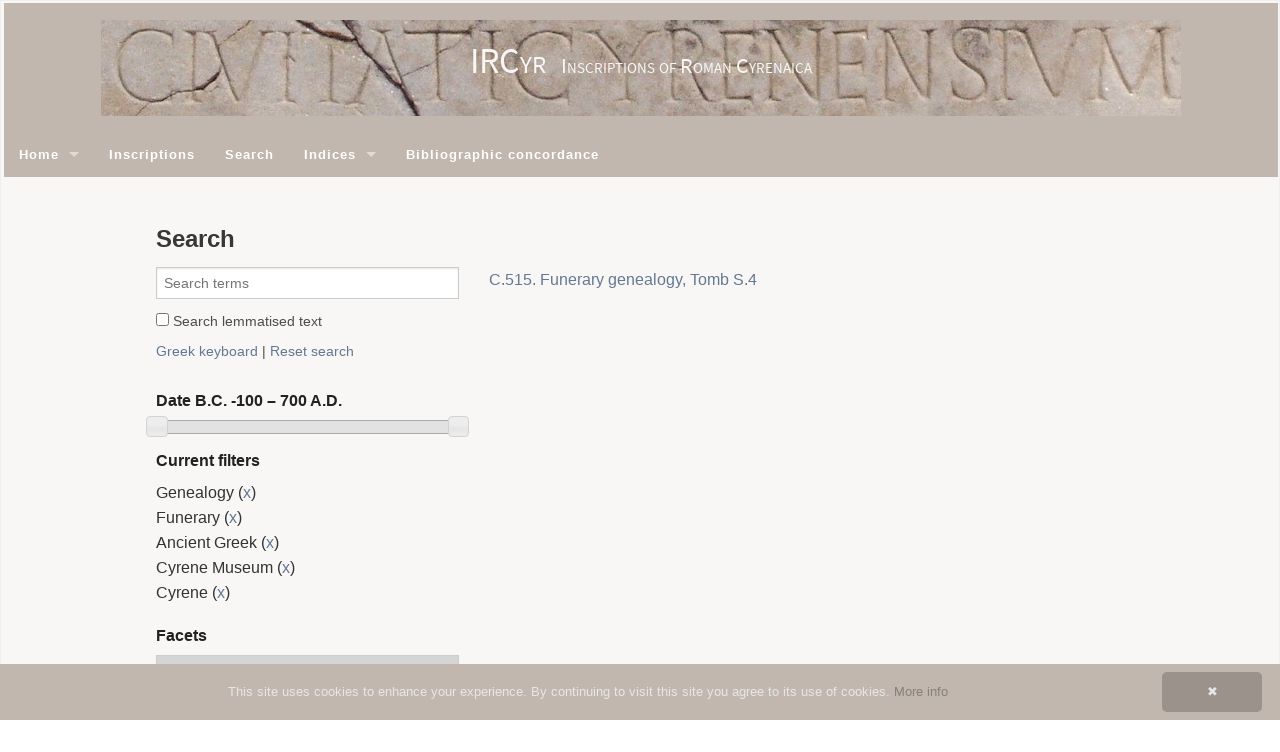

--- FILE ---
content_type: text/html;charset=utf-8
request_url: https://ircyr2020.inslib.kcl.ac.uk/en/search/?text_type=Genealogy&language=Ancient+Greek&source_repository=Cyrene+Museum&found_provenance=Cyrene&start=0&text_type=Funerary
body_size: 18062
content:
<!DOCTYPE html
  SYSTEM "about:legacy-compat">
<html xmlns:h="http://apache.org/cocoon/request/2.0" xmlns:xi="http://www.w3.org/2001/XInclude" xmlns:kiln="http://www.kcl.ac.uk/artshums/depts/ddh/kiln/ns/1.0" class="no-js">
   <head>
      <meta http-equiv="Content-Type" content="text/html; charset=UTF-8">
      <meta charset="utf-8">
      <meta content="width=device-width" name="viewport">
      <meta content="IE=edge,chrome=IE8" http-equiv="X-UA-Compatible">
      <title>
         
         IRCyr: 
         Search
      </title>
      <link href="/assets/foundation/css/normalize.css" rel="stylesheet" type="text/css">
      <link href="/assets/foundation/css/foundation.min.css" rel="stylesheet" type="text/css">
      <link href="/assets/styles/base.css" rel="stylesheet" type="text/css">
      <link href="/assets/styles/site.css" rel="stylesheet" type="text/css">
      <link href="/assets/images/favicon.png" rel="shortcut icon" type="image/png">
      <link href="/assets/styles/jquery-ui/all.css" rel="stylesheet" type="text/css"><script src="/assets/foundation/js/vendor/custom.modernizr.js"> </script><script src="/assets/scripts/cookieinfo.min.js" type="text/javascript" id="cookieinfo"></script></head>
   <body>
      <h1 id="site-title"><br><span id="site-title-abbr">IRCyr</span><span>&nbsp;&nbsp;&nbsp;</span><span id="site-title-full">Inscriptions of Roman Cyrenaica</span></h1>
      <nav class="top-bar">
         <ul class="title-area">
            <li class="toggle-topbar menu-icon"><a href="#"><span>Menu</span></a></li>
         </ul>
         <section class="top-bar-section">
            <ul class="left">
               <li class="has-dropdown"><a href="/">Home</a><ul xmlns:i18n="http://apache.org/cocoon/i18n/2.1" class="dropdown">
                     
                     <li><a href="/en/texts/about.html">About</a></li>
                     
                     <li xmlns:i18n="http://apache.org/cocoon/i18n/2.1"><a href="/en/texts/team.html">The team</a></li>
                     
                     <li xmlns:i18n="http://apache.org/cocoon/i18n/2.1"><a href="/en/texts/sponsors.html">Sponsors</a></li>
                     
                     <li xmlns:i18n="http://apache.org/cocoon/i18n/2.1"><a href="/en/texts/contact.html">Contact</a></li>
                     
                  </ul>
               </li>
               <li xmlns:i18n="http://apache.org/cocoon/i18n/2.1"><a href="/en/inscriptions/">Inscriptions</a></li>
               <li xmlns:i18n="http://apache.org/cocoon/i18n/2.1" class="active"><a href="/en/search/">Search</a></li>
               <li xmlns:i18n="http://apache.org/cocoon/i18n/2.1" class="has-dropdown"><a href="/en/indices/epidoc/">Indices</a><ul xmlns:i18n="http://apache.org/cocoon/i18n/2.1" class="dropdown">
                     
                     <li><a href="/en/indices/epidoc/abbreviation.html">Abbreviations</a></li>
                     
                     <li xmlns:i18n="http://apache.org/cocoon/i18n/2.1"><a href="/en/indices/epidoc/death.html">Age at death</a></li>
                     
                     <li xmlns:i18n="http://apache.org/cocoon/i18n/2.1"><a href="/en/indices/epidoc/divine_beings.html">Divine beings</a></li>
                     
                     <li xmlns:i18n="http://apache.org/cocoon/i18n/2.1"><a href="/en/indices/epidoc/emperors.html">Emperors and Imperial family</a></li>
                     
                     <li xmlns:i18n="http://apache.org/cocoon/i18n/2.1"><a href="/en/indices/epidoc/findspot.html">Findspots</a></li>
                     
                     <li xmlns:i18n="http://apache.org/cocoon/i18n/2.1"><a href="/en/indices/epidoc/fragment.html">Fragments of text</a></li>
                     
                     <li xmlns:i18n="http://apache.org/cocoon/i18n/2.1"><a href="/en/indices/epidoc/months.html">Months</a></li>
                     
                     <li xmlns:i18n="http://apache.org/cocoon/i18n/2.1"><a href="/en/indices/epidoc/numeral.html">Numerals</a></li>
                     
                     <li xmlns:i18n="http://apache.org/cocoon/i18n/2.1"><a href="/en/indices/epidoc/persons.html">People</a></li>
                     
                     <li xmlns:i18n="http://apache.org/cocoon/i18n/2.1"><a href="/en/indices/epidoc/person_name.html">Personal names</a></li>
                     
                     <li xmlns:i18n="http://apache.org/cocoon/i18n/2.1"><a href="/en/indices/epidoc/mentioned_places.html">Places</a></li>
                     
                     <li xmlns:i18n="http://apache.org/cocoon/i18n/2.1"><a href="/en/indices/epidoc/symbol.html">Symbols</a></li>
                     
                     <li xmlns:i18n="http://apache.org/cocoon/i18n/2.1"><a href="/en/indices/epidoc/lemma.html">Words</a></li>
                     
                     
                  </ul>
               </li>
               <li xmlns:i18n="http://apache.org/cocoon/i18n/2.1"><a href="/en/concordances/bibliography/">Bibliographic concordance</a></li>
            </ul>
         </section>
      </nav>
      <div xmlns:i18n="http://apache.org/cocoon/i18n/2.1" class="row">
         <div class="large-12 columns">
            <h1>Search</h1>
         </div>
      </div>
      <main>
         <div class="row">
            <div class="large-4 columns">
               <form action="." id="search-form" method="get"><input id="write" name="q" placeholder="Search terms" type="search" value=""><label><input name="df" type="checkbox" value="lemmatised_text"> Search lemmatised text</label><label id="search_options"><a href="#" onclick="toggle_visibility('keyboard_box');">Greek keyboard</a> | <a href="/en/search/">Reset search</a></label><div id="keyboard_box">
                     <ul id="keyboard">
                        <li class="letter">α</li>
                        <li class="letter">β</li>
                        <li class="letter">γ</li>
                        <li class="letter">δ</li>
                        <li class="letter">ε</li>
                        <li class="letter">ζ</li>
                        <li class="letter">η</li>
                        <li class="letter">θ</li>
                        <li class="letter">ι</li>
                        <li class="letter">κ</li>
                        <li class="letter">λ</li>
                        <li class="letter">μ</li>
                        <li class="letter">ν</li>
                        <li class="letter">ξ</li>
                        <li class="letter">ο</li>
                        <li class="letter">π</li>
                        <li class="letter">ρ</li>
                        <li class="letter">σ</li>
                        <li class="letter">ς</li>
                        <li class="letter">τ</li>
                        <li class="letter">υ</li>
                        <li class="letter">φ</li>
                        <li class="letter">χ</li>
                        <li class="letter">ψ</li>
                        <li class="letter">ω</li>
                        <li class="letter">ϝ</li>
                        <li class="letter">ϛ</li>
                        <li class="letter">ϙ</li>
                        <li class="letter">ϡ</li>
                        <li class="letter">ά</li>
                        <li class="letter">ὰ</li>
                        <li class="letter">ᾶ</li>
                        <li class="letter">ἀ</li>
                        <li class="letter">ἁ</li>
                        <li class="letter">ἄ</li>
                        <li class="letter">ἂ</li>
                        <li class="letter">ἆ</li>
                        <li class="letter">ἅ</li>
                        <li class="letter">ἃ</li>
                        <li class="letter">ἇ</li>
                        <li class="letter">έ</li>
                        <li class="letter">ὲ</li>
                        <li class="letter">ε͂</li>
                        <li class="letter">ἐ</li>
                        <li class="letter">ἑ</li>
                        <li class="letter">ἔ</li>
                        <li class="letter">ἒ</li>
                        <li class="letter">ἐ͂</li>
                        <li class="letter">ἕ</li>
                        <li class="letter">ἓ</li>
                        <li class="letter">ἑ͂</li>
                        <li class="letter">ή</li>
                        <li class="letter">ὴ</li>
                        <li class="letter">ῆ</li>
                        <li class="letter">ἠ</li>
                        <li class="letter">ἡ</li>
                        <li class="letter">ἤ</li>
                        <li class="letter">ἢ</li>
                        <li class="letter">ἦ</li>
                        <li class="letter">ἥ</li>
                        <li class="letter">ἣ</li>
                        <li class="letter">ἧ</li>
                        <li class="letter">ί</li>
                        <li class="letter">ὶ</li>
                        <li class="letter">ῖ</li>
                        <li class="letter">ἰ</li>
                        <li class="letter">ἱ</li>
                        <li class="letter">ἴ</li>
                        <li class="letter">ἲ</li>
                        <li class="letter">ἶ</li>
                        <li class="letter">ἵ</li>
                        <li class="letter">ἳ</li>
                        <li class="letter">ἷ</li>
                        <li class="letter">ό</li>
                        <li class="letter">ὸ</li>
                        <li class="letter">ο͂</li>
                        <li class="letter">ὀ</li>
                        <li class="letter">ὁ</li>
                        <li class="letter">ὄ</li>
                        <li class="letter">ὂ</li>
                        <li class="letter">ὀ͂</li>
                        <li class="letter">ὅ</li>
                        <li class="letter">ὃ</li>
                        <li class="letter">ὁ͂</li>
                        <li class="letter">ύ</li>
                        <li class="letter">ὺ</li>
                        <li class="letter">ῦ</li>
                        <li class="letter">ὐ</li>
                        <li class="letter">ὑ</li>
                        <li class="letter">ὔ</li>
                        <li class="letter">ὒ</li>
                        <li class="letter">ὖ</li>
                        <li class="letter">ὕ</li>
                        <li class="letter">ὓ</li>
                        <li class="letter">ὗ</li>
                        <li class="letter">ώ</li>
                        <li class="letter">ὼ</li>
                        <li class="letter">ῶ</li>
                        <li class="letter">ὠ</li>
                        <li class="letter">ὡ</li>
                        <li class="letter">ὤ</li>
                        <li class="letter">ὢ</li>
                        <li class="letter">ὦ</li>
                        <li class="letter">ὥ</li>
                        <li class="letter">ὣ</li>
                        <li class="letter">ὧ</li>
                        <li class="letter">ῥ</li>
                        <li class="letter">ῤ</li>
                        <li class="letter">*</li>
                        <li class="delete">⇐</li>
                     </ul>
                  </div>
                  <h3>Date <span id="date-slider-label"></span></h3>
                  <div id="date-slider-widget" data-range-min="-100" data-range-max="700" data-value-min="-100" data-value-max="700" data-step="25" data-label-prefix="B.C." data-label-suffix="A.D." data-field-name="origin_date"></div>
               </form>
               <h3>Current filters</h3>
               <ul>
                  <li>Genealogy (<a href="?&amp;text_type=Funerary&amp;language=Ancient+Greek&amp;source_repository=Cyrene+Museum&amp;found_provenance=Cyrene&amp;start=0">x</a>)
                  </li>
                  <li>Funerary (<a href="?text_type=Genealogy&amp;&amp;language=Ancient+Greek&amp;source_repository=Cyrene+Museum&amp;found_provenance=Cyrene&amp;start=0">x</a>)
                  </li>
                  <li>Ancient Greek (<a href="?text_type=Genealogy&amp;text_type=Funerary&amp;&amp;source_repository=Cyrene+Museum&amp;found_provenance=Cyrene&amp;start=0">x</a>)
                  </li>
                  <li>Cyrene Museum (<a href="?text_type=Genealogy&amp;text_type=Funerary&amp;language=Ancient+Greek&amp;&amp;found_provenance=Cyrene&amp;start=0">x</a>)
                  </li>
                  <li>Cyrene (<a href="?text_type=Genealogy&amp;text_type=Funerary&amp;language=Ancient+Greek&amp;source_repository=Cyrene+Museum&amp;&amp;start=0">x</a>)
                  </li>
               </ul>
               <h3>Facets</h3>
               <div class="section-container accordion" data-section="accordion">
                  <section>
                     <p class="title" data-section-title=""><a href="#" onclick="toggle_visibility('found_provenance');">Found Provenance</a></p>
                     <div xmlns:i18n="http://apache.org/cocoon/i18n/2.1" class="content" data-section-content="" id="found_provenance" style="display:none;">
                        <ul class="no-bullet"></ul>
                     </div>
                  </section>
                  <section>
                     <p class="title" data-section-title=""><a href="#" onclick="toggle_visibility('source_repository');">Source Repository</a></p>
                     <div xmlns:i18n="http://apache.org/cocoon/i18n/2.1" class="content" data-section-content="" id="source_repository" style="display:none;">
                        <ul class="no-bullet"></ul>
                     </div>
                  </section>
                  <section>
                     <p class="title" data-section-title=""><a href="#" onclick="toggle_visibility('support_material');">Support Material</a></p>
                     <div xmlns:i18n="http://apache.org/cocoon/i18n/2.1" class="content" data-section-content="" id="support_material" style="display:none;">
                        <ul class="no-bullet">
                           <li><a href="?text_type=Genealogy&amp;text_type=Funerary&amp;language=Ancient+Greek&amp;source_repository=Cyrene+Museum&amp;found_provenance=Cyrene&amp;start=0&amp;support_material=Marble">Marble</a> (1)
                           </li>
                        </ul>
                     </div>
                  </section>
                  <section>
                     <p class="title" data-section-title=""><a href="#" onclick="toggle_visibility('support_object_type');">Support Object Type</a></p>
                     <div xmlns:i18n="http://apache.org/cocoon/i18n/2.1" class="content" data-section-content="" id="support_object_type" style="display:none;">
                        <ul class="no-bullet">
                           <li><a href="?text_type=Genealogy&amp;text_type=Funerary&amp;language=Ancient+Greek&amp;source_repository=Cyrene+Museum&amp;found_provenance=Cyrene&amp;start=0&amp;support_object_type=Stele">Stele</a> (1)
                           </li>
                        </ul>
                     </div>
                  </section>
                  <section>
                     <p class="title" data-section-title=""><a href="#" onclick="toggle_visibility('text_type');">Text Type</a></p>
                     <div xmlns:i18n="http://apache.org/cocoon/i18n/2.1" class="content" data-section-content="" id="text_type" style="display:none;">
                        <ul class="no-bullet"></ul>
                     </div>
                  </section>
                  <section>
                     <p class="title" data-section-title=""><a href="#" onclick="toggle_visibility('language');">Language</a></p>
                     <div xmlns:i18n="http://apache.org/cocoon/i18n/2.1" class="content" data-section-content="" id="language" style="display:none;">
                        <ul class="no-bullet"></ul>
                     </div>
                  </section>
               </div>
            </div>
            <div class="large-8 columns">
               <ul>
                  <li><a href="/en/inscriptions/C.515.html">C.515. Funerary genealogy, Tomb S.4</a></li>
               </ul>
            </div>
         </div>
      </main>
      <footer>
         <p>Powered by <a href="http://kcl-ddh.github.io/kiln/">Kiln</a>. Theme by <a href="http://foundation.zurb.com/">Foundation</a>.
         </p>
      </footer><script src="/assets/foundation/js/vendor/jquery.js"></script><script src="/assets/foundation/js/foundation.min.js"></script><script>$(document).foundation();</script><script src="/assets/scripts/jquery-ui.min.js"></script><script src="/assets/scripts/URI.js"></script><script src="/assets/scripts/slider.js"></script><script>
      $(document).ready(function() {
        var form = $("#search-form"),
            widget = $("#date-slider-widget"),
            label = $("#date-slider-label"),
            inputs = ["q"],
            checked_inputs = ["df"];
        prepare_form(form, widget, inputs, checked_inputs);
        setup_slider(widget, label);
      });
      </script><script>
        $(function(){
        var $write = $('#write');
        
        $('#keyboard li').click(function(){
        var $this = $(this),
        character = $this.html();
        
        if ($this.hasClass('delete')) {
        var html = $write.val();
        
        $write.val(html.substr(0, html.length - 1));
        return false;
        }
        
        console.log("DO IT ", character);
        $write.val($write.val() + character);
        });
        });
      </script><script>
        function toggle_visibility(id) {
        var e = document.getElementById(id);
        if(e.style.display == 'block')
        e.style.display = 'none';
        else
        e.style.display = 'block';
        }
      </script></body>
</html>

--- FILE ---
content_type: text/css
request_url: https://ircyr2020.inslib.kcl.ac.uk/assets/styles/base.css
body_size: 4375
content:
ul.index-instances { }

.index-instance-file {
    font-weight: bolder;
}

.index-instance-text-parts { }

.index-instance-line { }

#site-title {
  overflow: hidden;
  background: #c1b7ae url(../images/DSC04838_2.JPG) center no-repeat; 
  text-align: center;
  font-variant: small-caps;
  font-weight: lighter;
  color: #F8F7F6;
  height: 130px;
  position: relative;
  margin-top: -1px;
  margin-bottom: -1px;
  width: 100%;
  font-family: "Source Sans Pro", "Lucida Sans", "Verdana", sans-serif;
}

#site-title-abbr {
    font-size: 36px;
}

#site-title-full {
     font-size: 22px;
}

#site-name {
      text-align: center;
      padding-top: 30px;
      padding-bottom: 10px;
      color: #ab9d92;
      font-size: 32px;
      font-variant: small-caps;
      font-weight: 300;
      font-family: "Source Sans Pro", "Lucida Sans", "Bilbo Swash Caps", "Verdana", sans-serif;
}

#site-name a {
      color: #ab9d92;
}

#home_image {
     padding-top: 1em;
     padding-bottom: 1em;
}

.homepage {
    font-size: 15px;
    text-align: center;
}

#credits {
      text-align: center;
      padding-top: 30px;
      padding-bottom: 30px;
}

#logos {
    text-align: center;
    font-size: 15px;
}

/*h1#site-title img {
    margin: 30px 0 5px 0;
    /\*border: solid #D3D3D3 1px;*\/
    width: 90%;
}*/

nav.top-bar, nav.top-bar ul.right li, nav.top-bar ul.left * {
    background-color: #c1b7ae;
}

nav.top-bar {
    margin: 0 0 40px 0;
}

.top-bar-section {
    letter-spacing: 1px;
}

p, li {
    text-align: justify;
}

p.arabic {
    direction: rtl;
    text-align-last: right;
}

p, h1, h2, h3, h4, h5, li, ul {
    font-family: "Lucida Sans", Tahoma, Verdana, Arial, Helvetica, sans-serif;
}

h1 {
    font-size: 24px;
    color: #383737;
}

h2 {
    font-size: 18px;
}

h3 {
    font-size: 16px;
    font-weight: bold;
}

a:link, a:visited, a:active { color: #637893; }
a:hover { color: #45658B; } 

body{
    /*background: url(../images/body_bg.png) -7px top repeat-y;*/
    font: 100% "Lucida Sans", Tahoma, Verdana, Arial, Helvetica, sans-serif;
    margin: 0;
    color: #333;
    background-color: #F8F7F6;
    display: block;
    border: 1px solid #efefef;
    padding: 3px 1px 3px 3px;
}

footer{
    margin: 0 30px 40px 30px;
    border-top: 2px solid #efefef;
    font-size: 75%;
    color: #999;
}

footer p { 
    margin-top: 20px;
    text-align: center;
}

li.active a {
    background-color: #c1b7ae;
}

li {
    list-style: none;
}

label#search_options {
    padding-bottom: 2em;
}

.larger_cell {
    width: 200px;
}

/*Keyboard*/
#keyboard_box {
    display:none;
    margin-top: 1em;
    margin-right: 1em;
    margin-bottom: 4em;
    float: none;
    width: 300px;
    height: 300px;
}
#keyboard li {
    font-size: 18px;
    list-style: none;
    float: left;
    margin: 0 5px 5px 0;
    width: 25px;
    height: 25px;
    line-height: 25px;
    text-align: center;
    background: white;
    border-radius: 5px;
}
#keyboard li:hover {
    border: none;
    background-color: #e5e5e5;
    cursor: pointer;
}

/*Fonts*/
@font-face {
    font-family: "Open Sans Condensed";
    src: url('fonts/open-sans-condensed-v15-latin-300.woff') format('woff');
    font-weight: normal;
    font-style: normal;
}

@font-face {
    font-family: "Open Sans Condensed";
    src: url('fonts/open-sans-condensed-v15-latin-700.woff') format('woff');
    font-weight: bold;
    font-style: normal;
}

@font-face {
    font-family: "Source Sans Pro";
    src: url('fonts/source-sans-pro-v14-latin-regular.woff') format('woff');
    font-weight: normal;
    font-style: normal;
}

@font-face {
    font-family: "Source Sans Pro";
    src: url('fonts/source-sans-pro-v14-latin-600.woff') format('woff');
    font-weight: 600;
    font-style: normal;
}

@font-face {
    font-family: "Source Sans Pro";
    src: url('fonts/source-sans-pro-v14-latin-700.woff') format('woff');
    font-weight: bold;
    font-style: normal;
}
    
    
    @font-face {
    font-family: "New Athena Unicode";
    src: url('fonts/nau.woff') format('woff');
    font-weight: normal;
    font-style: normal;
}

@font-face {
    font-family: "New Athena Unicode";
    src: url('fonts/nauBold.woff') format('woff');
    font-weight: bold;
    font-style: normal;
}

@font-face {
    font-family: "New Athena Unicode";
    src: url('fonts/nauItalic.woff') format('woff');
    font-weight: normal;
    font-style: italic;
}

@font-face {
    font-family: "New Athena Unicode";
    src: url('fonts/nauBoldItalic.woff') format('woff');
    font-weight: bold;
    font-style: italic;
}

--- FILE ---
content_type: application/javascript
request_url: https://ircyr2020.inslib.kcl.ac.uk/assets/scripts/slider.js
body_size: 2843
content:
/**
 * Code for handling the creation and updating of a range slider for
 * use in forms.
 *
 * This code depends on jQuery, jQuery UI, and URI.js.
 */

/**
 * Updates the label of a slider.
 *
 * @param widget - The HTML element of the slider widget.
 * @param label - The HTML element of the slider label.
 * @param values - Array of two values to be put in the label.
 */
function update_slider_label(widget, label, values) {
    var prefix = widget.data("label-prefix") + " ",
        suffix = " " + widget.data("label-suffix");
    label.text(prefix + values[0] + " – " + values[1] + suffix);
}

/**
 * Creates the slider.
 *
 * @param widget - The HTML element to be used for the slider widget.
 * @param label - The HTML element to be used for the slider label.
 */
function setup_slider(widget, label) {
    widget.slider({
        range: true,
        min: widget.data("range-min"),
        max: widget.data("range-max"),
        values: [widget.data("value-min"), widget.data("value-max")],
        step: widget.data("step"),

        create: function() {
            update_slider_label($(this), label, $(this).slider('values'));
        },

        slide: function(event, ui) {
            update_slider_label($(this), label, ui.values);
        },

        stop: function(event, ui) {
            var params = URI.parseQuery(
                URI.parse(document.location.href).query);
            var field_name = $(this).data("field-name");
            params[field_name + "_start"] = ui.values[0];
            params[field_name + "_end"] = ui.values[1];
            document.location.href = "?" + URI.buildQuery(params);
        }
    });
}

/**
 * Handles form submission and setting the slider values.
 *
 * @param form - The HTML form element.
 * @param slider - The HTML element of the slider widget.
 * @param inputs - Array of input/@name values for inputs that are not
 *                 radio buttons or checkboxes.
 * @param checked_inputs - Array of input/@name values for radio
 *                         buttons and checkboxes.
 */
function prepare_form(form, slider, inputs=[], checked_inputs=[]) {
    var field_name = slider.data("field-name");
    var params = URI.parseQuery(URI.parse(document.location.href).query);
    if (params[field_name + "_start"]) {
        slider.data("value-min", params[field_name + "_start"]);
    }
    if (params[field_name + "_end"]) {
        slider.data("value-max", params[field_name + "_end"]);
    }
    form.on("submit", function(e) {
        e.preventDefault();
        for (i = 0; i < inputs.length; i++) {
            params[inputs[i]] = $("*[name=" + inputs[i] + ']').last().val();
        }
        for (i = 0; i < checked_inputs.length; i++) {
            var checked_values = [];
            $("*[name=" + checked_inputs[i] + ']:checked').each(
                function() { checked_values.push($(this).val()); }
            );
            params[checked_inputs[i]] = checked_values;
        }
        document.location.href = "?" + URI.buildQuery(params);
    });
}
